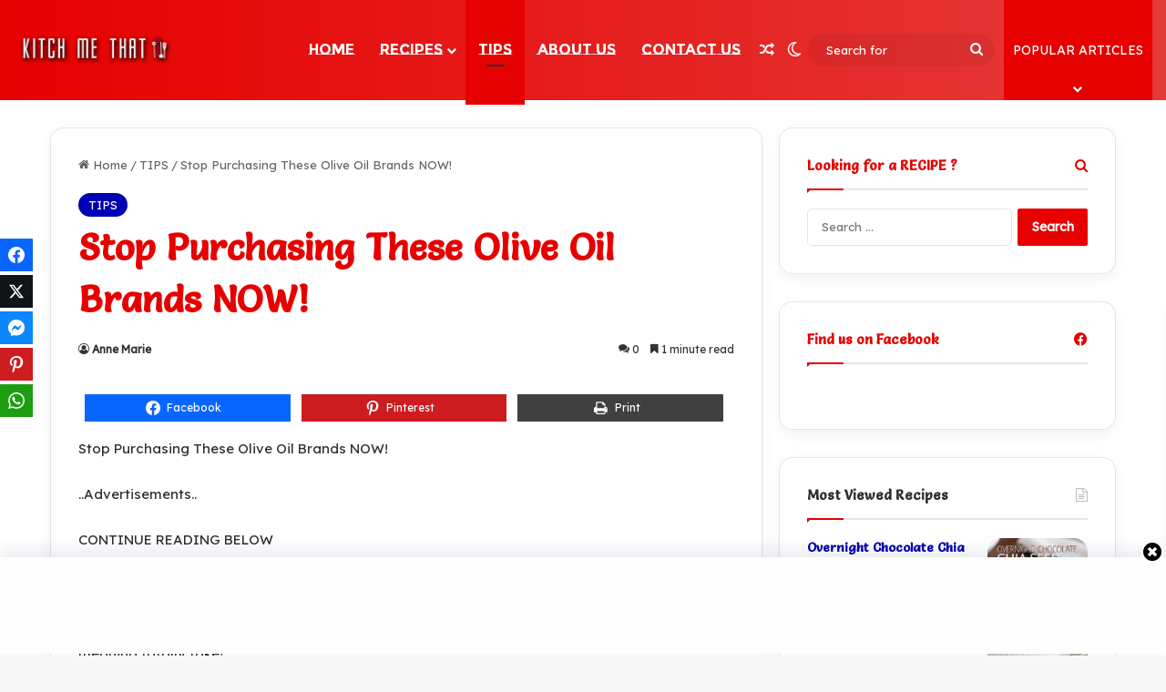

--- FILE ---
content_type: text/html; charset=utf-8
request_url: https://www.google.com/recaptcha/api2/aframe
body_size: 268
content:
<!DOCTYPE HTML><html><head><meta http-equiv="content-type" content="text/html; charset=UTF-8"></head><body><script nonce="YjigoW-LZjLEsCW6MMxFRA">/** Anti-fraud and anti-abuse applications only. See google.com/recaptcha */ try{var clients={'sodar':'https://pagead2.googlesyndication.com/pagead/sodar?'};window.addEventListener("message",function(a){try{if(a.source===window.parent){var b=JSON.parse(a.data);var c=clients[b['id']];if(c){var d=document.createElement('img');d.src=c+b['params']+'&rc='+(localStorage.getItem("rc::a")?sessionStorage.getItem("rc::b"):"");window.document.body.appendChild(d);sessionStorage.setItem("rc::e",parseInt(sessionStorage.getItem("rc::e")||0)+1);localStorage.setItem("rc::h",'1764899459391');}}}catch(b){}});window.parent.postMessage("_grecaptcha_ready", "*");}catch(b){}</script></body></html>

--- FILE ---
content_type: text/javascript
request_url: https://kitchmethat.com/wp-content/plugins/wiXide-Images%201.1.0/wixide-script.js?ver=1.0
body_size: 159
content:
// wixide-script.js
jQuery(document).ready(function ($) {
    'use strict';

    // Get size threshold from settings
    var sizeThreshold = parseInt(wixide_settings.sizeThreshold, 10) || 1000;

    // Count for each image size
    var imagesHiddenBySize = {};

    // Function to hide WebP images based on size condition
    function hideWebPImages(img) {
        if (img.attr('src').toLowerCase().endsWith('.webp')) {
            img.hide();
        }
    }

    // Function to hide images based on size condition
    function hideImagesBySize(img) {
        var imgHeight = img[0].naturalHeight;

        // Specify the height condition (adjust as needed)
        if (imgHeight > sizeThreshold) {
            // Get the image size
            var imgSize = img.width() + '-' + imgHeight;

            // Initialize the count if not exists
            imagesHiddenBySize[imgSize] = imagesHiddenBySize[imgSize] || 0;

            // Check if the count is less than the specified number
            if (imagesHiddenBySize[imgSize] < wixide_settings.sizeCount) {
                img.hide();
                imagesHiddenBySize[imgSize]++;
            }
        }
    }

    // Use a different event to make sure the script runs after images are loaded
    $(window).on('load', function () {
        $('img').each(function () {
            var img = $(this);
            hideWebPImages(img);
            hideImagesBySize(img);
        });
    });
});
